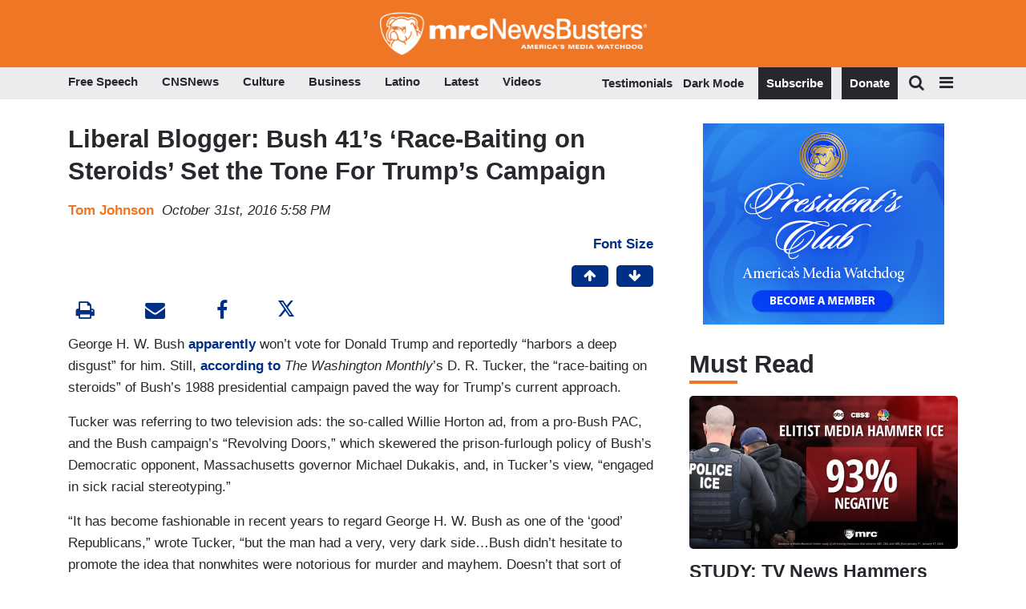

--- FILE ---
content_type: text/html; charset=utf-8
request_url: https://www.google.com/recaptcha/api2/anchor?ar=1&k=6Lc48c4ZAAAAAP-rgfXP56SaZb5dm8RanXGG03L4&co=aHR0cHM6Ly9hcHBzLmlkb25hdGUuY29tOjQ0Mw..&hl=en&v=PoyoqOPhxBO7pBk68S4YbpHZ&size=invisible&anchor-ms=20000&execute-ms=30000&cb=o1r5uo401jht
body_size: 49492
content:
<!DOCTYPE HTML><html dir="ltr" lang="en"><head><meta http-equiv="Content-Type" content="text/html; charset=UTF-8">
<meta http-equiv="X-UA-Compatible" content="IE=edge">
<title>reCAPTCHA</title>
<style type="text/css">
/* cyrillic-ext */
@font-face {
  font-family: 'Roboto';
  font-style: normal;
  font-weight: 400;
  font-stretch: 100%;
  src: url(//fonts.gstatic.com/s/roboto/v48/KFO7CnqEu92Fr1ME7kSn66aGLdTylUAMa3GUBHMdazTgWw.woff2) format('woff2');
  unicode-range: U+0460-052F, U+1C80-1C8A, U+20B4, U+2DE0-2DFF, U+A640-A69F, U+FE2E-FE2F;
}
/* cyrillic */
@font-face {
  font-family: 'Roboto';
  font-style: normal;
  font-weight: 400;
  font-stretch: 100%;
  src: url(//fonts.gstatic.com/s/roboto/v48/KFO7CnqEu92Fr1ME7kSn66aGLdTylUAMa3iUBHMdazTgWw.woff2) format('woff2');
  unicode-range: U+0301, U+0400-045F, U+0490-0491, U+04B0-04B1, U+2116;
}
/* greek-ext */
@font-face {
  font-family: 'Roboto';
  font-style: normal;
  font-weight: 400;
  font-stretch: 100%;
  src: url(//fonts.gstatic.com/s/roboto/v48/KFO7CnqEu92Fr1ME7kSn66aGLdTylUAMa3CUBHMdazTgWw.woff2) format('woff2');
  unicode-range: U+1F00-1FFF;
}
/* greek */
@font-face {
  font-family: 'Roboto';
  font-style: normal;
  font-weight: 400;
  font-stretch: 100%;
  src: url(//fonts.gstatic.com/s/roboto/v48/KFO7CnqEu92Fr1ME7kSn66aGLdTylUAMa3-UBHMdazTgWw.woff2) format('woff2');
  unicode-range: U+0370-0377, U+037A-037F, U+0384-038A, U+038C, U+038E-03A1, U+03A3-03FF;
}
/* math */
@font-face {
  font-family: 'Roboto';
  font-style: normal;
  font-weight: 400;
  font-stretch: 100%;
  src: url(//fonts.gstatic.com/s/roboto/v48/KFO7CnqEu92Fr1ME7kSn66aGLdTylUAMawCUBHMdazTgWw.woff2) format('woff2');
  unicode-range: U+0302-0303, U+0305, U+0307-0308, U+0310, U+0312, U+0315, U+031A, U+0326-0327, U+032C, U+032F-0330, U+0332-0333, U+0338, U+033A, U+0346, U+034D, U+0391-03A1, U+03A3-03A9, U+03B1-03C9, U+03D1, U+03D5-03D6, U+03F0-03F1, U+03F4-03F5, U+2016-2017, U+2034-2038, U+203C, U+2040, U+2043, U+2047, U+2050, U+2057, U+205F, U+2070-2071, U+2074-208E, U+2090-209C, U+20D0-20DC, U+20E1, U+20E5-20EF, U+2100-2112, U+2114-2115, U+2117-2121, U+2123-214F, U+2190, U+2192, U+2194-21AE, U+21B0-21E5, U+21F1-21F2, U+21F4-2211, U+2213-2214, U+2216-22FF, U+2308-230B, U+2310, U+2319, U+231C-2321, U+2336-237A, U+237C, U+2395, U+239B-23B7, U+23D0, U+23DC-23E1, U+2474-2475, U+25AF, U+25B3, U+25B7, U+25BD, U+25C1, U+25CA, U+25CC, U+25FB, U+266D-266F, U+27C0-27FF, U+2900-2AFF, U+2B0E-2B11, U+2B30-2B4C, U+2BFE, U+3030, U+FF5B, U+FF5D, U+1D400-1D7FF, U+1EE00-1EEFF;
}
/* symbols */
@font-face {
  font-family: 'Roboto';
  font-style: normal;
  font-weight: 400;
  font-stretch: 100%;
  src: url(//fonts.gstatic.com/s/roboto/v48/KFO7CnqEu92Fr1ME7kSn66aGLdTylUAMaxKUBHMdazTgWw.woff2) format('woff2');
  unicode-range: U+0001-000C, U+000E-001F, U+007F-009F, U+20DD-20E0, U+20E2-20E4, U+2150-218F, U+2190, U+2192, U+2194-2199, U+21AF, U+21E6-21F0, U+21F3, U+2218-2219, U+2299, U+22C4-22C6, U+2300-243F, U+2440-244A, U+2460-24FF, U+25A0-27BF, U+2800-28FF, U+2921-2922, U+2981, U+29BF, U+29EB, U+2B00-2BFF, U+4DC0-4DFF, U+FFF9-FFFB, U+10140-1018E, U+10190-1019C, U+101A0, U+101D0-101FD, U+102E0-102FB, U+10E60-10E7E, U+1D2C0-1D2D3, U+1D2E0-1D37F, U+1F000-1F0FF, U+1F100-1F1AD, U+1F1E6-1F1FF, U+1F30D-1F30F, U+1F315, U+1F31C, U+1F31E, U+1F320-1F32C, U+1F336, U+1F378, U+1F37D, U+1F382, U+1F393-1F39F, U+1F3A7-1F3A8, U+1F3AC-1F3AF, U+1F3C2, U+1F3C4-1F3C6, U+1F3CA-1F3CE, U+1F3D4-1F3E0, U+1F3ED, U+1F3F1-1F3F3, U+1F3F5-1F3F7, U+1F408, U+1F415, U+1F41F, U+1F426, U+1F43F, U+1F441-1F442, U+1F444, U+1F446-1F449, U+1F44C-1F44E, U+1F453, U+1F46A, U+1F47D, U+1F4A3, U+1F4B0, U+1F4B3, U+1F4B9, U+1F4BB, U+1F4BF, U+1F4C8-1F4CB, U+1F4D6, U+1F4DA, U+1F4DF, U+1F4E3-1F4E6, U+1F4EA-1F4ED, U+1F4F7, U+1F4F9-1F4FB, U+1F4FD-1F4FE, U+1F503, U+1F507-1F50B, U+1F50D, U+1F512-1F513, U+1F53E-1F54A, U+1F54F-1F5FA, U+1F610, U+1F650-1F67F, U+1F687, U+1F68D, U+1F691, U+1F694, U+1F698, U+1F6AD, U+1F6B2, U+1F6B9-1F6BA, U+1F6BC, U+1F6C6-1F6CF, U+1F6D3-1F6D7, U+1F6E0-1F6EA, U+1F6F0-1F6F3, U+1F6F7-1F6FC, U+1F700-1F7FF, U+1F800-1F80B, U+1F810-1F847, U+1F850-1F859, U+1F860-1F887, U+1F890-1F8AD, U+1F8B0-1F8BB, U+1F8C0-1F8C1, U+1F900-1F90B, U+1F93B, U+1F946, U+1F984, U+1F996, U+1F9E9, U+1FA00-1FA6F, U+1FA70-1FA7C, U+1FA80-1FA89, U+1FA8F-1FAC6, U+1FACE-1FADC, U+1FADF-1FAE9, U+1FAF0-1FAF8, U+1FB00-1FBFF;
}
/* vietnamese */
@font-face {
  font-family: 'Roboto';
  font-style: normal;
  font-weight: 400;
  font-stretch: 100%;
  src: url(//fonts.gstatic.com/s/roboto/v48/KFO7CnqEu92Fr1ME7kSn66aGLdTylUAMa3OUBHMdazTgWw.woff2) format('woff2');
  unicode-range: U+0102-0103, U+0110-0111, U+0128-0129, U+0168-0169, U+01A0-01A1, U+01AF-01B0, U+0300-0301, U+0303-0304, U+0308-0309, U+0323, U+0329, U+1EA0-1EF9, U+20AB;
}
/* latin-ext */
@font-face {
  font-family: 'Roboto';
  font-style: normal;
  font-weight: 400;
  font-stretch: 100%;
  src: url(//fonts.gstatic.com/s/roboto/v48/KFO7CnqEu92Fr1ME7kSn66aGLdTylUAMa3KUBHMdazTgWw.woff2) format('woff2');
  unicode-range: U+0100-02BA, U+02BD-02C5, U+02C7-02CC, U+02CE-02D7, U+02DD-02FF, U+0304, U+0308, U+0329, U+1D00-1DBF, U+1E00-1E9F, U+1EF2-1EFF, U+2020, U+20A0-20AB, U+20AD-20C0, U+2113, U+2C60-2C7F, U+A720-A7FF;
}
/* latin */
@font-face {
  font-family: 'Roboto';
  font-style: normal;
  font-weight: 400;
  font-stretch: 100%;
  src: url(//fonts.gstatic.com/s/roboto/v48/KFO7CnqEu92Fr1ME7kSn66aGLdTylUAMa3yUBHMdazQ.woff2) format('woff2');
  unicode-range: U+0000-00FF, U+0131, U+0152-0153, U+02BB-02BC, U+02C6, U+02DA, U+02DC, U+0304, U+0308, U+0329, U+2000-206F, U+20AC, U+2122, U+2191, U+2193, U+2212, U+2215, U+FEFF, U+FFFD;
}
/* cyrillic-ext */
@font-face {
  font-family: 'Roboto';
  font-style: normal;
  font-weight: 500;
  font-stretch: 100%;
  src: url(//fonts.gstatic.com/s/roboto/v48/KFO7CnqEu92Fr1ME7kSn66aGLdTylUAMa3GUBHMdazTgWw.woff2) format('woff2');
  unicode-range: U+0460-052F, U+1C80-1C8A, U+20B4, U+2DE0-2DFF, U+A640-A69F, U+FE2E-FE2F;
}
/* cyrillic */
@font-face {
  font-family: 'Roboto';
  font-style: normal;
  font-weight: 500;
  font-stretch: 100%;
  src: url(//fonts.gstatic.com/s/roboto/v48/KFO7CnqEu92Fr1ME7kSn66aGLdTylUAMa3iUBHMdazTgWw.woff2) format('woff2');
  unicode-range: U+0301, U+0400-045F, U+0490-0491, U+04B0-04B1, U+2116;
}
/* greek-ext */
@font-face {
  font-family: 'Roboto';
  font-style: normal;
  font-weight: 500;
  font-stretch: 100%;
  src: url(//fonts.gstatic.com/s/roboto/v48/KFO7CnqEu92Fr1ME7kSn66aGLdTylUAMa3CUBHMdazTgWw.woff2) format('woff2');
  unicode-range: U+1F00-1FFF;
}
/* greek */
@font-face {
  font-family: 'Roboto';
  font-style: normal;
  font-weight: 500;
  font-stretch: 100%;
  src: url(//fonts.gstatic.com/s/roboto/v48/KFO7CnqEu92Fr1ME7kSn66aGLdTylUAMa3-UBHMdazTgWw.woff2) format('woff2');
  unicode-range: U+0370-0377, U+037A-037F, U+0384-038A, U+038C, U+038E-03A1, U+03A3-03FF;
}
/* math */
@font-face {
  font-family: 'Roboto';
  font-style: normal;
  font-weight: 500;
  font-stretch: 100%;
  src: url(//fonts.gstatic.com/s/roboto/v48/KFO7CnqEu92Fr1ME7kSn66aGLdTylUAMawCUBHMdazTgWw.woff2) format('woff2');
  unicode-range: U+0302-0303, U+0305, U+0307-0308, U+0310, U+0312, U+0315, U+031A, U+0326-0327, U+032C, U+032F-0330, U+0332-0333, U+0338, U+033A, U+0346, U+034D, U+0391-03A1, U+03A3-03A9, U+03B1-03C9, U+03D1, U+03D5-03D6, U+03F0-03F1, U+03F4-03F5, U+2016-2017, U+2034-2038, U+203C, U+2040, U+2043, U+2047, U+2050, U+2057, U+205F, U+2070-2071, U+2074-208E, U+2090-209C, U+20D0-20DC, U+20E1, U+20E5-20EF, U+2100-2112, U+2114-2115, U+2117-2121, U+2123-214F, U+2190, U+2192, U+2194-21AE, U+21B0-21E5, U+21F1-21F2, U+21F4-2211, U+2213-2214, U+2216-22FF, U+2308-230B, U+2310, U+2319, U+231C-2321, U+2336-237A, U+237C, U+2395, U+239B-23B7, U+23D0, U+23DC-23E1, U+2474-2475, U+25AF, U+25B3, U+25B7, U+25BD, U+25C1, U+25CA, U+25CC, U+25FB, U+266D-266F, U+27C0-27FF, U+2900-2AFF, U+2B0E-2B11, U+2B30-2B4C, U+2BFE, U+3030, U+FF5B, U+FF5D, U+1D400-1D7FF, U+1EE00-1EEFF;
}
/* symbols */
@font-face {
  font-family: 'Roboto';
  font-style: normal;
  font-weight: 500;
  font-stretch: 100%;
  src: url(//fonts.gstatic.com/s/roboto/v48/KFO7CnqEu92Fr1ME7kSn66aGLdTylUAMaxKUBHMdazTgWw.woff2) format('woff2');
  unicode-range: U+0001-000C, U+000E-001F, U+007F-009F, U+20DD-20E0, U+20E2-20E4, U+2150-218F, U+2190, U+2192, U+2194-2199, U+21AF, U+21E6-21F0, U+21F3, U+2218-2219, U+2299, U+22C4-22C6, U+2300-243F, U+2440-244A, U+2460-24FF, U+25A0-27BF, U+2800-28FF, U+2921-2922, U+2981, U+29BF, U+29EB, U+2B00-2BFF, U+4DC0-4DFF, U+FFF9-FFFB, U+10140-1018E, U+10190-1019C, U+101A0, U+101D0-101FD, U+102E0-102FB, U+10E60-10E7E, U+1D2C0-1D2D3, U+1D2E0-1D37F, U+1F000-1F0FF, U+1F100-1F1AD, U+1F1E6-1F1FF, U+1F30D-1F30F, U+1F315, U+1F31C, U+1F31E, U+1F320-1F32C, U+1F336, U+1F378, U+1F37D, U+1F382, U+1F393-1F39F, U+1F3A7-1F3A8, U+1F3AC-1F3AF, U+1F3C2, U+1F3C4-1F3C6, U+1F3CA-1F3CE, U+1F3D4-1F3E0, U+1F3ED, U+1F3F1-1F3F3, U+1F3F5-1F3F7, U+1F408, U+1F415, U+1F41F, U+1F426, U+1F43F, U+1F441-1F442, U+1F444, U+1F446-1F449, U+1F44C-1F44E, U+1F453, U+1F46A, U+1F47D, U+1F4A3, U+1F4B0, U+1F4B3, U+1F4B9, U+1F4BB, U+1F4BF, U+1F4C8-1F4CB, U+1F4D6, U+1F4DA, U+1F4DF, U+1F4E3-1F4E6, U+1F4EA-1F4ED, U+1F4F7, U+1F4F9-1F4FB, U+1F4FD-1F4FE, U+1F503, U+1F507-1F50B, U+1F50D, U+1F512-1F513, U+1F53E-1F54A, U+1F54F-1F5FA, U+1F610, U+1F650-1F67F, U+1F687, U+1F68D, U+1F691, U+1F694, U+1F698, U+1F6AD, U+1F6B2, U+1F6B9-1F6BA, U+1F6BC, U+1F6C6-1F6CF, U+1F6D3-1F6D7, U+1F6E0-1F6EA, U+1F6F0-1F6F3, U+1F6F7-1F6FC, U+1F700-1F7FF, U+1F800-1F80B, U+1F810-1F847, U+1F850-1F859, U+1F860-1F887, U+1F890-1F8AD, U+1F8B0-1F8BB, U+1F8C0-1F8C1, U+1F900-1F90B, U+1F93B, U+1F946, U+1F984, U+1F996, U+1F9E9, U+1FA00-1FA6F, U+1FA70-1FA7C, U+1FA80-1FA89, U+1FA8F-1FAC6, U+1FACE-1FADC, U+1FADF-1FAE9, U+1FAF0-1FAF8, U+1FB00-1FBFF;
}
/* vietnamese */
@font-face {
  font-family: 'Roboto';
  font-style: normal;
  font-weight: 500;
  font-stretch: 100%;
  src: url(//fonts.gstatic.com/s/roboto/v48/KFO7CnqEu92Fr1ME7kSn66aGLdTylUAMa3OUBHMdazTgWw.woff2) format('woff2');
  unicode-range: U+0102-0103, U+0110-0111, U+0128-0129, U+0168-0169, U+01A0-01A1, U+01AF-01B0, U+0300-0301, U+0303-0304, U+0308-0309, U+0323, U+0329, U+1EA0-1EF9, U+20AB;
}
/* latin-ext */
@font-face {
  font-family: 'Roboto';
  font-style: normal;
  font-weight: 500;
  font-stretch: 100%;
  src: url(//fonts.gstatic.com/s/roboto/v48/KFO7CnqEu92Fr1ME7kSn66aGLdTylUAMa3KUBHMdazTgWw.woff2) format('woff2');
  unicode-range: U+0100-02BA, U+02BD-02C5, U+02C7-02CC, U+02CE-02D7, U+02DD-02FF, U+0304, U+0308, U+0329, U+1D00-1DBF, U+1E00-1E9F, U+1EF2-1EFF, U+2020, U+20A0-20AB, U+20AD-20C0, U+2113, U+2C60-2C7F, U+A720-A7FF;
}
/* latin */
@font-face {
  font-family: 'Roboto';
  font-style: normal;
  font-weight: 500;
  font-stretch: 100%;
  src: url(//fonts.gstatic.com/s/roboto/v48/KFO7CnqEu92Fr1ME7kSn66aGLdTylUAMa3yUBHMdazQ.woff2) format('woff2');
  unicode-range: U+0000-00FF, U+0131, U+0152-0153, U+02BB-02BC, U+02C6, U+02DA, U+02DC, U+0304, U+0308, U+0329, U+2000-206F, U+20AC, U+2122, U+2191, U+2193, U+2212, U+2215, U+FEFF, U+FFFD;
}
/* cyrillic-ext */
@font-face {
  font-family: 'Roboto';
  font-style: normal;
  font-weight: 900;
  font-stretch: 100%;
  src: url(//fonts.gstatic.com/s/roboto/v48/KFO7CnqEu92Fr1ME7kSn66aGLdTylUAMa3GUBHMdazTgWw.woff2) format('woff2');
  unicode-range: U+0460-052F, U+1C80-1C8A, U+20B4, U+2DE0-2DFF, U+A640-A69F, U+FE2E-FE2F;
}
/* cyrillic */
@font-face {
  font-family: 'Roboto';
  font-style: normal;
  font-weight: 900;
  font-stretch: 100%;
  src: url(//fonts.gstatic.com/s/roboto/v48/KFO7CnqEu92Fr1ME7kSn66aGLdTylUAMa3iUBHMdazTgWw.woff2) format('woff2');
  unicode-range: U+0301, U+0400-045F, U+0490-0491, U+04B0-04B1, U+2116;
}
/* greek-ext */
@font-face {
  font-family: 'Roboto';
  font-style: normal;
  font-weight: 900;
  font-stretch: 100%;
  src: url(//fonts.gstatic.com/s/roboto/v48/KFO7CnqEu92Fr1ME7kSn66aGLdTylUAMa3CUBHMdazTgWw.woff2) format('woff2');
  unicode-range: U+1F00-1FFF;
}
/* greek */
@font-face {
  font-family: 'Roboto';
  font-style: normal;
  font-weight: 900;
  font-stretch: 100%;
  src: url(//fonts.gstatic.com/s/roboto/v48/KFO7CnqEu92Fr1ME7kSn66aGLdTylUAMa3-UBHMdazTgWw.woff2) format('woff2');
  unicode-range: U+0370-0377, U+037A-037F, U+0384-038A, U+038C, U+038E-03A1, U+03A3-03FF;
}
/* math */
@font-face {
  font-family: 'Roboto';
  font-style: normal;
  font-weight: 900;
  font-stretch: 100%;
  src: url(//fonts.gstatic.com/s/roboto/v48/KFO7CnqEu92Fr1ME7kSn66aGLdTylUAMawCUBHMdazTgWw.woff2) format('woff2');
  unicode-range: U+0302-0303, U+0305, U+0307-0308, U+0310, U+0312, U+0315, U+031A, U+0326-0327, U+032C, U+032F-0330, U+0332-0333, U+0338, U+033A, U+0346, U+034D, U+0391-03A1, U+03A3-03A9, U+03B1-03C9, U+03D1, U+03D5-03D6, U+03F0-03F1, U+03F4-03F5, U+2016-2017, U+2034-2038, U+203C, U+2040, U+2043, U+2047, U+2050, U+2057, U+205F, U+2070-2071, U+2074-208E, U+2090-209C, U+20D0-20DC, U+20E1, U+20E5-20EF, U+2100-2112, U+2114-2115, U+2117-2121, U+2123-214F, U+2190, U+2192, U+2194-21AE, U+21B0-21E5, U+21F1-21F2, U+21F4-2211, U+2213-2214, U+2216-22FF, U+2308-230B, U+2310, U+2319, U+231C-2321, U+2336-237A, U+237C, U+2395, U+239B-23B7, U+23D0, U+23DC-23E1, U+2474-2475, U+25AF, U+25B3, U+25B7, U+25BD, U+25C1, U+25CA, U+25CC, U+25FB, U+266D-266F, U+27C0-27FF, U+2900-2AFF, U+2B0E-2B11, U+2B30-2B4C, U+2BFE, U+3030, U+FF5B, U+FF5D, U+1D400-1D7FF, U+1EE00-1EEFF;
}
/* symbols */
@font-face {
  font-family: 'Roboto';
  font-style: normal;
  font-weight: 900;
  font-stretch: 100%;
  src: url(//fonts.gstatic.com/s/roboto/v48/KFO7CnqEu92Fr1ME7kSn66aGLdTylUAMaxKUBHMdazTgWw.woff2) format('woff2');
  unicode-range: U+0001-000C, U+000E-001F, U+007F-009F, U+20DD-20E0, U+20E2-20E4, U+2150-218F, U+2190, U+2192, U+2194-2199, U+21AF, U+21E6-21F0, U+21F3, U+2218-2219, U+2299, U+22C4-22C6, U+2300-243F, U+2440-244A, U+2460-24FF, U+25A0-27BF, U+2800-28FF, U+2921-2922, U+2981, U+29BF, U+29EB, U+2B00-2BFF, U+4DC0-4DFF, U+FFF9-FFFB, U+10140-1018E, U+10190-1019C, U+101A0, U+101D0-101FD, U+102E0-102FB, U+10E60-10E7E, U+1D2C0-1D2D3, U+1D2E0-1D37F, U+1F000-1F0FF, U+1F100-1F1AD, U+1F1E6-1F1FF, U+1F30D-1F30F, U+1F315, U+1F31C, U+1F31E, U+1F320-1F32C, U+1F336, U+1F378, U+1F37D, U+1F382, U+1F393-1F39F, U+1F3A7-1F3A8, U+1F3AC-1F3AF, U+1F3C2, U+1F3C4-1F3C6, U+1F3CA-1F3CE, U+1F3D4-1F3E0, U+1F3ED, U+1F3F1-1F3F3, U+1F3F5-1F3F7, U+1F408, U+1F415, U+1F41F, U+1F426, U+1F43F, U+1F441-1F442, U+1F444, U+1F446-1F449, U+1F44C-1F44E, U+1F453, U+1F46A, U+1F47D, U+1F4A3, U+1F4B0, U+1F4B3, U+1F4B9, U+1F4BB, U+1F4BF, U+1F4C8-1F4CB, U+1F4D6, U+1F4DA, U+1F4DF, U+1F4E3-1F4E6, U+1F4EA-1F4ED, U+1F4F7, U+1F4F9-1F4FB, U+1F4FD-1F4FE, U+1F503, U+1F507-1F50B, U+1F50D, U+1F512-1F513, U+1F53E-1F54A, U+1F54F-1F5FA, U+1F610, U+1F650-1F67F, U+1F687, U+1F68D, U+1F691, U+1F694, U+1F698, U+1F6AD, U+1F6B2, U+1F6B9-1F6BA, U+1F6BC, U+1F6C6-1F6CF, U+1F6D3-1F6D7, U+1F6E0-1F6EA, U+1F6F0-1F6F3, U+1F6F7-1F6FC, U+1F700-1F7FF, U+1F800-1F80B, U+1F810-1F847, U+1F850-1F859, U+1F860-1F887, U+1F890-1F8AD, U+1F8B0-1F8BB, U+1F8C0-1F8C1, U+1F900-1F90B, U+1F93B, U+1F946, U+1F984, U+1F996, U+1F9E9, U+1FA00-1FA6F, U+1FA70-1FA7C, U+1FA80-1FA89, U+1FA8F-1FAC6, U+1FACE-1FADC, U+1FADF-1FAE9, U+1FAF0-1FAF8, U+1FB00-1FBFF;
}
/* vietnamese */
@font-face {
  font-family: 'Roboto';
  font-style: normal;
  font-weight: 900;
  font-stretch: 100%;
  src: url(//fonts.gstatic.com/s/roboto/v48/KFO7CnqEu92Fr1ME7kSn66aGLdTylUAMa3OUBHMdazTgWw.woff2) format('woff2');
  unicode-range: U+0102-0103, U+0110-0111, U+0128-0129, U+0168-0169, U+01A0-01A1, U+01AF-01B0, U+0300-0301, U+0303-0304, U+0308-0309, U+0323, U+0329, U+1EA0-1EF9, U+20AB;
}
/* latin-ext */
@font-face {
  font-family: 'Roboto';
  font-style: normal;
  font-weight: 900;
  font-stretch: 100%;
  src: url(//fonts.gstatic.com/s/roboto/v48/KFO7CnqEu92Fr1ME7kSn66aGLdTylUAMa3KUBHMdazTgWw.woff2) format('woff2');
  unicode-range: U+0100-02BA, U+02BD-02C5, U+02C7-02CC, U+02CE-02D7, U+02DD-02FF, U+0304, U+0308, U+0329, U+1D00-1DBF, U+1E00-1E9F, U+1EF2-1EFF, U+2020, U+20A0-20AB, U+20AD-20C0, U+2113, U+2C60-2C7F, U+A720-A7FF;
}
/* latin */
@font-face {
  font-family: 'Roboto';
  font-style: normal;
  font-weight: 900;
  font-stretch: 100%;
  src: url(//fonts.gstatic.com/s/roboto/v48/KFO7CnqEu92Fr1ME7kSn66aGLdTylUAMa3yUBHMdazQ.woff2) format('woff2');
  unicode-range: U+0000-00FF, U+0131, U+0152-0153, U+02BB-02BC, U+02C6, U+02DA, U+02DC, U+0304, U+0308, U+0329, U+2000-206F, U+20AC, U+2122, U+2191, U+2193, U+2212, U+2215, U+FEFF, U+FFFD;
}

</style>
<link rel="stylesheet" type="text/css" href="https://www.gstatic.com/recaptcha/releases/PoyoqOPhxBO7pBk68S4YbpHZ/styles__ltr.css">
<script nonce="vt45bNcROgxFRcfh5whe0A" type="text/javascript">window['__recaptcha_api'] = 'https://www.google.com/recaptcha/api2/';</script>
<script type="text/javascript" src="https://www.gstatic.com/recaptcha/releases/PoyoqOPhxBO7pBk68S4YbpHZ/recaptcha__en.js" nonce="vt45bNcROgxFRcfh5whe0A">
      
    </script></head>
<body><div id="rc-anchor-alert" class="rc-anchor-alert"></div>
<input type="hidden" id="recaptcha-token" value="[base64]">
<script type="text/javascript" nonce="vt45bNcROgxFRcfh5whe0A">
      recaptcha.anchor.Main.init("[\x22ainput\x22,[\x22bgdata\x22,\x22\x22,\[base64]/[base64]/[base64]/[base64]/[base64]/UltsKytdPUU6KEU8MjA0OD9SW2wrK109RT4+NnwxOTI6KChFJjY0NTEyKT09NTUyOTYmJk0rMTxjLmxlbmd0aCYmKGMuY2hhckNvZGVBdChNKzEpJjY0NTEyKT09NTYzMjA/[base64]/[base64]/[base64]/[base64]/[base64]/[base64]/[base64]\x22,\[base64]\\u003d\\u003d\x22,\[base64]/DqMK+woXCkcOlOhLCvMKDw5fDjmYFwoTCm2HDn8Ofe8KHwrLCrsKAZz/Di0PCucKyPcK2wrzCqENSw6LCs8O3w5lrD8KGH1/[base64]/Dp0QqV8KGTC3CqsO1P1BiPmDDucOKwqvCqiAUXsOGw6rCtzFuMUnDqzPDm28rwqp5MsKRw5vChcKLCRgyw5LCowTCtAN0wrYxw4LCulgQfhc/wrzCgMK4DcK4EjfChn7DjsKowrzDnH5LasKEdXzDsxTCqcO9wq5aWD/Ci8KzcxQgKxTDl8O/woJ3w4LDq8OZw7TCvcOWwqPCuiPCuFctD1lxw67Cq8OPGy3Dj8OUwpt9wpfDtcO/wpDCgsOfw5zCo8OnwpDCn8KRGMOiV8KrwpzCvENkw77CvCsudsOZIh02LsOQw59cwrBaw5fDssOFI1p2wpUWdsOZwr1cw6TCoUzCuWLCpUcEwpnCiGp3w5leEEnCrV3DtsOtIcOLZRoxd8KpX8OvPX7Dkg/CqcKyQgrDvcOOwpzCvS0CTsO+ZcOIw74zd8Oew7HCtB0Vw6rChsOODT3DrRzChMK3w5XDngrDiFUsacKUKC7DhlTCqsOaw7sUfcKISzEmScKaw4fChyLDiMKcGMOUw5XDs8Kfwosbdi/CoHjDhT4Rw5pxwq7DgMKFw6PCpcK+w6/DjBh+YMK0Z0QablrDqUYMwoXDtWnCrlLCi8OBwoByw4k3CMKGdMO8aMK8w7lBeA7DnsKhw4tLSMOPWQDCusKIwqTDoMOmWgDCpjQ5fsK7w6nCvmfCv3zCozvCssKNDcOgw4t2LsOeaAAgCsOXw7vDlcKWwoZmc2/[base64]/DmH/Dv8Kww5TCmsO+w6V8NcKtIcKmOzNcHVAhHsKYw6VwwrpMw5oyw54aw4dcw5gXw57Dq8OaLwFtwphBeADDgMKzMcK0w5vCicKmF8OvHQ3Dkz/[base64]/wr3DolkXfkk9N8Ktw6FlTnHCn8KSeMKrBcKNw756w7fDlA/CokHDmxvDksOWKMKCOSk4ADAZXsK9LcKjOsO1MzcHw5/CpSzDr8OSUcOWwrLDpMK1w6lAFcKMwpDCniHCq8KVwrvCogtowo5Nw7jCuMKcw5HCmn/CiyYnwrbCqMKDw50aw4bCrzAewo7CtHNdGMOoM8Orw49Dw7dqwozCi8OVB1tTw7xXw4PCnmDDh3DDrE/[base64]/CkWs3w7cmw5FVw7cowoHCiMOqCMOfwrtDSX5Fw43DqkHCjcKaZk9swqnClwU/[base64]/IcKQW0XCtcKewprCrxHDvwzCmMKDbkd8wr7CtQnCrljCpx53M8KKQ8OEFkHDpsKAw7bDpMK+Ii3Cn2wRCsOLFMOpwrN8w7PChcOfMsKhwrbCkCPCoxrCh2wOS8KEfgUTw7/CtCljScO8wpjCi0HDsCIKwpB0wqJgOE/[base64]/DtMKIHT/[base64]/CnMOAwrXCh8K4wpDDvcOoS8Klw70YwqsdwoQDw7XCqBpJw4TCs1TCrUbDhDZ/[base64]/ChMK2QQxqY8OmAFrCl8Odw4DDgA3Cq8Klc2l9w6xpw4hJeHXClAHDi8KRw546w6nClUzDhQdiw6LDmgdCS2E/woQ2wrHDr8Otw4kjw5pAasO3dGA6EgxcYybCnsKHw4E7woARw5/DgcOHFsKCTMKeHXzCtkjDtMOpRyAkDmZVwqdfF0vCicKpXcKHw7DDvlDCnsOYwrzDk8Kzw4/DlwbCrcO3dRbDusOewqLCscKQwqnDlMO1P1TComDDqsObwpfCksOZXcOOw5XDtEUnIR0CaMOef1dfKsOJHsOrIF1zwrrCj8OeYsKDfV49w5jDsEYJwo8+J8K2wrzCiVgDw4B1IsKBw7nCj8OCw6vCkMK/AcKBTzYOFjXDmsOOw7tQwrNBUxkLw5/DqjrDtsK2w5/DqsOEwrfCmsKMwr0JV8KneiPCtWzDtMOdwoNsNcKHLVDChA/DmMOdw6TDkcKFURvCo8KVCQ3Cm2ovcMKfwqvCp8Ktw5IKNWdSdWvCgsOcw6MlB8KtRFXDisKmRnrCg8OPw7locMKPPMKGXcKIecOOwo9BwovCvCELwr0ewq/DnhJmwq3CsH5BwrvDrHpwMcOfwqomw7TDkFbDgxsSwrnCrMOvw5vCs8K5w5BYMFh+X2PCrDdUVMOnZH3DnMK/Oyh2fcOgwqQRUSg/d8Orw6XDsAPDnMOgSMOHKMOmP8K9woN3Zz5pcCU3fy1nwrjDpkcGJBh6w6dAw5ZKw4DDsDF/QCFSD17Cg8Kdw6x2STQ8MsOWw7rDhgHDscOyJG7DpQFXEDcOwpTCoBMVwpg4fxfCocO3woHCnBfCgQXCkh4Dw7DDkMKCw5o4wqxdRkvDp8KPw7HDlcOwa8OtLMOxwo5Hw7oMUz3CkcK3wpfCm3McUXzDrcO/ecKowqcIwrnCmxNBHsONFMKPTnXCmEIcGk3DjnPDh8KgwqtCYMOuQcKFwp4/RcKZIMOmw6rCtHfCl8OAwrsASsOQYSwbD8Oyw6HCmcOlw5/[base64]/DnhhyGMKIBG7CiXPClh04woXCtcO4EDlGw53DqxLCvcOQYcKKw5AIwpMxw70vdMO1McKMw5XDgsKSOwhZw5zDhsONw5opasKgw4vCoRrDlsOiw6FPw7/DhMK4w7DCosKmw5PCg8Ktw7Ndw7rDicONVkAHScKGwpnDi8ORw5YUIDA9wr9IY0DCvjXDncOWw47DssKbbMKhQCvDoW8xwr54w7NQwqnCphbDhcKuaRPDnWLDo8OjwqjCvy7CkUPCsMO4w7xcJizDqTEcwplawq1Hw5tCM8O+Dh9nw47CgsKAwr/CuCPCgg7CpWbCiGvDpRp5UcO1AltHD8KpwojDtAARw4bCjw7DjcKpJsKoIUbDjMKtw6PCvgDDkhk/w6LChg0WfmFmwoltP8OSM8KSw67CvkDCjWnCksKdWsKaPwcUbEYQw6/Dj8Kww4DCj0FIZjDDtRt7PMKDdEJGQQPClB/[base64]/DoMKMJnQ4JDHDq8KxM8OKwrPDgsO5cMK7w4AJM8K9wq40wobCtsKQcFhYwr8Lw65nw7s2w7TDvMK4f8Knwop2eyTDoE4gw4AOURIFwqg0wqHDpMO4wovDhMKfw7lUwrNcCwDDg8KNwofDllvCmsO/[base64]/DkR3CkVnCv0HCvFR7w7fDhsKAGcK+woJJQx0jwpfCpsKqLxfCvz5Ow4kyw7VxFMKxVVVqb8KbN33Dqjp7wrwrwrzDp8KzWcKfJMK+wodWw7DCssKdUMK3FsKECcK+cGYnwoHCrcKoOBrCs2/DvcKdRXwBcnA0MBnDksK5FcKYwoVYJsOkw4ZeRiHCtCfCtC3DnEDCl8O8DjrDvMODPcK4w6AnG8KDIBTChcOQNiI/UcKMOmpAw6JxHMK4RDHDmMOawojChRNHc8K9cj01woIFw5HCk8KFEcKqRsKIwrp0woLCk8KDw6XDiCIDEcOww7lPwr/DpQIywofDrmHCrMK/wopnwrTDgxbCrAhLw7IpRsOpw6HDkkvCjcK0w6nDh8O/[base64]/w7N+wpYfw59SwrjDkhUSbwrCjFASWcKSBsKmwonDoSTCuAXCiTsNX8KpwqBXDzzCjMKHw4LChzXDiMOmw4jDi0xFAD3ChELDpMKywrdww5PCvC9swpXDom0Jw5bDi0AgY8OHYMOhBcOFwrAKw6bCo8OzFCTClBzDsTTCj1rCqULDn3/[base64]/w4JlwojCs8KuenHCo8OBB8K2f8KJeMKqXMKZGcKcwojCn1pxwq1QQcKtOMKhw6lzw4NyR8KmX8KrdcOocMOaw689O2jCtljDucOswqbDqMOyVcKkw7nDrcKHw5VREsKQIcOPw6wQwrpew6p2woB/wqvDgsOxw4fCl2snXMO1B8Kew41owoTCjMOjw4k5cn59wrnCuG5LLzzCsmQCScKmw6YawpDCmBxMwqDDuHXDnMOSwprDg8Oaw53CpsOrwpVKRcK8KzDDtcOKPcKJJsOfw6MkwpPDrmh+w7LDv2Zxw5nDk0V8eD3Dr0rCr8KUwpvDqsO2w75xEylww7zCksK/[base64]/DpCZ0GnjDvhTDjMKBwpjCisKnw5kqf8K5QMOhw5bCjj3ClRHDmQrDvgDCuSTCvcOFwqBTwoR8w4JITB/ChMO5wpvDncKEw6vCuX/DgsKFw7JMJnU3wpkgw6cHYivCt8O1w64Bw4J+LTbDq8O/[base64]/DvMKZw4dmYMOlwoVJwo/[base64]/w5snw4XCgcOtUsKyUWbDhBTCvcK+McO0D8K3w4cKwq7CiG4IfMK/w5RTwr9UwoB5w6Zywq5Mwo7DncKlBCvDrwhuUhPCjlbDgCoRXAIiwrUpw47DsMOKwqgwdsOtKQ1cGcOUUsKebsKkwohAwrlWYcOzMEVjwrnCrMOYw5vDlmdMV03CkARlBsKKa3XCv2fDrmLCiMKQecOaw7/[base64]/[base64]/[base64]/DjMKlaQBeUcKwwrUxw6HDi3TDtnLDgcKAwpBOIBkDO2s4wpVUw74Ww6ZVw5ZNL20uLHbCmyc3wpt/[base64]/[base64]/GsOTwoLCvRpFLS3CtcOGDwcafBzCm3tQwqZTw680Zmhjw6E/f8OuWMKJAgAZI2BTw7LDnMKqdFXDvAAqSCnCr1NlRsOmKcK+w4h2fQRsw6gpw5HChCDChsKIwqxkQkzDrsKgXFfCrR44w7FWDzxCVT95w7DCnMOQwqPChcKQw4bCl1rCgXkQG8O6wptKSsKVA1LCvmt4wqLCtsKJwqXDrcONw7HDlw3Cmx7Cq8O/wponwqTDgsO0VH9VYMKfwp/Dp3LDmSHCrR/[base64]/GhPDs0XCqMOXAMOsVMOpw6rDl8KMBxwZRlPCkUgGP8O9M8K+Un9jfF0Xwrhcw7zCisKgQQ4/HcK5wq7Dn8OiCsO8wp3DjsKjJUPDrm1jw49OL3Row6BewrjDuMK/LcOnXGMPUMKYwpw8R0BxeX3DjcOKw6FNw4nCiijChRRcWXdjwppkw7TDscK6wqkZwpbClzrCq8O4JMOPwq7Di8O/YAnCpBPDiMOXw68zVgdEw4oOwqosw7rCnXrCrHIhGMKDRyh4w7PDnjrCncOpMsKaDMOuOMOmw5TCjMKgwqRmFxdiw4zDtcKzw7bDn8K9w5oLYsKSCsOAw7Bkw53Dvn/CpcK/w6zCgUXDtlx4KFbDrMKSw40UwpLDjUDDk8KNd8KWHcKnw6bDrsK/w6N7woPDoAXCt8KuwqHClWDCmcOWBcOiF8OkczjCpMKcQMKyJ3FGw7wdw6PDtA3CjsO9w6oew6E7Xyspw5HDvMO2wrzDmMO7wqXCjcKcw6glw5tAM8KuZsOzw5/CisKiw7XDqMKCwqo3w57DgHRjPGN2RcOOwqZqw6zCmC7CpTTDi8Ofw43DsQTChsKawoBww6PCg1/Dsj1Iw6VPJMO4QsKbY1fDssKBwrcIe8KIUhUDbsKwwrxXw7/ChnLDlsOkw4IEK2Ejw5g+emJRw5FKf8O8KXLDgMK2NlXCnsKaN8KiPRvDpAbCq8O9w77CocK/JRtfw590wq5tI3tcFsOODMOVwqbCmMO7AGzDksOIwqkEwoE2wpRmwp3CscKZf8OXw5jDsl7Dj3PCtMKJJcKlJBsUw6jCpcKCwrbCllFKw53Cp8K5w4YcOcOKO8OaDMOefQ9bDcOrwprClEkAP8OdWVsER2DCr0/DqcOtOF9pw73DjlFWwplaEwPDszxqwr3DvjrCugtjRnkUw6vChEF4HsKpwpciwq/[base64]/S8ObE3DCnmrCnsODwoUVwp1+w7Zww6fClATDrC/CpR/CshjDrsO4ecOzwo/CicOGwqLDlMOfw5/Dj2IlLsOsR2jCrRkJw7DDr3pxw7k/DXzClUjClGTCmsKecMOGEMOXVsOSQDJmLV4dwo97LMK9w6TCgX01w54Zw4zDn8KaY8Kaw5wJw7rDnA/CuwocFl/DgEvCrBZiw5xMw5N7aU3Cu8O6w7DCrsKaw5oPw7TDsMOmw6dHw6snTcO7GcORFsKiSsOcw4jCjsOzw7jDrMK7GVkTDilDwr/DrcKaGFXCihBiCMO6IsOcw7zCqsKrQsOVX8KxwqnDjMOAwpzDkcO3eHh3w6EVwpMjGcKLNcK5fcKVw55GacOuCWPChg7DlsKqwpcZD1nCpT3DmMKubsOfTMOhEMO5wrlsAMKyMwE7WjHDoWTDgMKbw7Z/[base64]/w6LChn1/[base64]/Cgm4EQRfCmcOGVsOYwoppw43CgcOTVcOTwpDDs8KMUirDv8KWRsOIw7fDrDZuwp4rwpTDgMKpZ1olwq7DjwImw7DDqU/[base64]/wqlHw5/CksOuTTMcw4LCuUwAEsOiw4DCrsKCwq0lFG3CrMKSfcOAKxXCkSLDuEfCl8K4TmnChFDDsVXDgMKKw5fCiW1PUVYULwQ9VsKBUMKIwoPCpl7Dmmgnw5bCjERHJQfDhATDjcKDwpnCmWs9RcOhwqpQw7Rtwr/[base64]/[base64]/w6XCvsObdsOEw7vCqsKZMsK1wqhCw5BSQBYpf8O/GMKZwptUwp0UwrR8Q0FTOW7DrgXDoMKnwqgWw7VJwqrDv3p5DFXCiRgFe8OOC3tIR8KOGcKUwqLCh8OJw7XDh00GY8O/[base64]/ClMOYw4dQw7/[base64]/wqcbw5jDljrDq8ODB8O+RUzDssOJah/Di8KcMSMyw43CnH3Dj8OfwpDDo8KXwpM/w5LDlcKMfw3DlwvDiTkmw5wywrzCnWpGw43Dm2TCpw9Cw5/[base64]/AsONaMKAw7EcfsKWw5cdw5U4XFwiw6p+w4goPMKFNyfCkW7Clz9Dwr/DucOAwpbDn8KFw4/Do1rChUbDvsOeZsKxw6rCiMKEQ8K/w7DCtxd7wq41EMKOw4pRwqpMwo7CjMKfacKxw7hMwrEBAgHDqMOyw4HDnzYbwprDkcKRTcKKwqphw5rDkSnCqcK6w4XCj8KbMATDtyXDk8Klw7s7wqvCoMKuwqBRwoIXLnjComnCs0bCo8O4HsK2wrgHAAnDtcOpw7QKKBXCkcOXw73Djh/DgMOww6LDvsKAbj9TC8KMEQLDrMOPw6cQMcKTw7JGwrAAw5bCv8OEHU/ClMKaagYlQsOOw6J4PUpVIgDCq0PDgCkTwrZJw6VQA1tBAcKswolhNyrCgRPCt2ETw5AOThzCi8OhCFXDoMO/[base64]/dSRpXy7DtMOvwovDgzpUH8KSwq/DjcOIwrfCm8KEHiDDm2rDqMORPMOfw71uV3I9STnDqUE7wp/DknRyXMOQwpfCisOuXA0nwoAewobDgwTDrlMXwrI0HcOedS0iw73DumfDji1CUjvChRpcDsKfNsOJw4HDgGczw7p/[base64]/DgVLCqA8MegHCmz7ChcK8wqHDocO/Zn0mwqjDscK1K2fCosO/[base64]/ClMKNTgdmDcOawps1w6V3MQtAwpMywrJRRS/Dog4nEMK4OcOQUcKtwq8Yw7QMwrnDpEhVVC3Dk1sWw4hRAT1eNMKnwrHDp3MWZQvCj2rClsOnF8K0w5XDmcO8dB4lSSBaLU/DinfDrFjDhAI6wot4w482wp93TS4fCsKdW0NQw4RAOi7CrsK1ISzCrsOWZsK3d8OUwoLDqMOhwpcUw6YQwpQkbMKxL8KFw4fCs8OwwqAHWsO+w5B/w6bCtcOAIcK1wr0TwrZNTFFvXAgGwoLCq8K/[base64]/DmnzDtcKCw5jDuMKQcXp1AMOtw7tlQG5lwoTDqjBPbsKUw4nCrcKiARXDqDJhYh7CnBjDn8KgwqjCqybCpMOFw6/[base64]/DvwrCl8OPwrUEw7Y4w5DCmcOMw7xjM1jDjMO0w7fDlVfDgMKFRcKtw47DhlrClE7Du8O8w7XDkGV8F8OiewDCvyXCrcKqw5rChTwAW3LCmkfDtMOvJ8K0w4LDgHnDvlbCi1tYw5DCssOvZyjDnGA8ezjCm8OXRsOzVVLDuyDCjsObZcKFMMOhw7/[base64]/Ct8OrX8K9ZMOIwo7DrMKwKsOkKsONBMOiwp7Cu8KVw4JRwrzDuTgfw7NjwrBGw5Ilwo/CnCfDpALDr8ONwpnCkEc/wqzDvsOiFW1gwofDl1TCizXDv3TDvCpgwr0Tw6kpw7EvKRlmBEwiLsO2JMKDwoYVw5vCm1JsLgYiw5nDqMOPNcOdUxE7wr/Ct8K3w6vDmsK3wqsPw6DCl8OLBsK4w7rCjsONaRJgwpzDkDDCvTzCoETCtBLCqyvCiHMefVUawpFfwqHDr0x/wqDCpsO4woHDlsO7wqIGwp0kB8K5wpNTNQIkw7lkIsObwqZkw6YvBHlXw7EJZivCjMOVOWJywpjDpDDDlsKZwpTCgMKbw6DDhsKsOcK8RMKLwp00MQVrEj3CqcK7ZcO5ZsKJB8KAwr/CgRrCrmHDrApBKH4oHsKRcDbDsArDnnnDscOjB8Old8OtwrQadUDDnsO7wpvDr8KQGsOow6R6w63CgEDCsVIBPnpBw6vCscOTw6DDmcKDwqQUwoReF8OLRV/CgMOrwrkWwrDCrzXCtFxmwpDCgV4eUMKGw57Clxllw4QZEsKXw7FufzZfTkRzRMKSPmR0ZsKqwoUsESg+w6NSwoTDhsKIVMKsw4DDiRHDu8KhMsKgw7I3YsKcwp1cwqknJsO0WMOCEjzCrkLCiULCm8K+O8OiwoQBJ8KWw4ceXMO4NsOTWwfDl8OBD2HCty/DtsK8cibCgDlCwoAswrfCqcOjEAPDu8KPw6V/w6fCn33CoRXCgMK/ehY8VMKaQcKwwqrCucKyX8OqfDloBxYBwqzCrk/CtcOkwqjCrcO0V8K4EFPCvjFCwpHCiMOpwqjDhsK2OzTCn1g2w47CssKZw6YqQxLCg3wQw5QlwqDDlDU4OMOAZ07Ds8OIwoUgbSF4NsK2wrIMwozCksOzwqpkwq/[base64]/CrMK8w5XCvsOhw7MVMwZOH8OLMcKzwoRDa1NEwq98w47DpcOFw4k2wr/DqRZCwrPCjUsJw6/DhMOPC1rDqsOvwoJhw5TDkxXCkFjDucKVwpJJwr7CqmLDssOzw5orcMOLc1jDh8KSw5NqJsKHAMKKwqtow4l/IMOuwoljw58vADLCkT4fwo1rZjfCqQJsfCzDmhfCuGouwpNBw6fDsUlOdsKoR8KHNTLCkMOOw7vCrWZ+w5fDlcOERsOTOMKdXnUKwq/Dn8KKH8Kiw6ULwpE9wqPDmy7CumkNbUIUecKww6U0E8Opw7TDjsKmw58nYwViwpHDnlTCosKWQGNkJ1HCmC7DkB03Wg8rw5vDlzYDXMKRG8KpfwvDkMOawrDDvk7DvcOHD0rDt8KfwqN8w5MpbyNxcynDtsKqCsOddUd/O8OVw55kwp/DlS3Dh38dwp7Cq8ORGsKUMHjDjzYow4hfwpHDmcKPS2fCuVBRMcOywqzDnMOaRcOPw4nCp27DjBxRe8K8b3BNRMONVsKiw4pYw6IhwrPDgcKvwrjCgisXw5LChXpZZsOew7gmPcKqEFANf8KVwoPDr8OEwo7CsSfCjcOtwqLCogHCuA7DjBLCjMK8ZkjCuG/CmSXCrUBxwqpewrdEwobCiRUpwq7CkHtxw4nCpknCgVfDhwPDhMK0wp8Gw5zDvMOUHEnCpS/DvQJEECTDpcOewrDCm8O0MsKrw4wUwoHDrD8wwpvCmn5OY8KLw4HCo8KkH8KqwrExwofDoMK7RcKZwrjCgz/ChsKOOHhaLj1yw53DthjCjMK3w6FPw4PCisK4wpDCucK2wpYwAyYYwrwVwqY3JAoWBcKGN1bCuzkTVcKZwoQ2w6gRwqPCghzCrcOnLgLDr8KrwqM7w60qX8KrwrzCnXouA8Kww7IYMXHCuVVFw6/Dp2DDl8KnPcOUOsKmEsKdw5hnw4fDpsO3IsOdw5LCtMOjCCY/w5wOw77Dt8ObUMKqwq1dw4DChsKrwqccBlTCvMOQJMO0T8OLN2t3w7QoRnM8w6nDgMKhw7g6X8KuXsKJIcOvw6/CpG/CsWMgw4fDrMOEw7nDiQnCuDYNw6sgakzCiQstX8Ocw5dSw73DvMKRehExB8ORKMOVwprDgsOiw7nChMOeEg3DhsOkRcKPw6vDkBPCkMKvHkFLwr4Vwq7DjcOmw6MyI8KrNF/DoMKfwpPDt3bDg8OWKMOAwq9fCyYLEw1yFWF8wp7Ci8OvRlhRw5fDsxw4w4VweMKnw6HCqsKgw5vDr3YAQXlSTmAMDlBpwr3Dh2QhWsKQw5cywqnDgQ9RbMKQK8OLX8KXwoHCksOdf08AUCHDu2IsO8O9VW3DmA0ZwrTDocOESsK6w6XDrGvCtMK/wqpNwqhDFcKPw7nDtsOPw4V6w6vDkMKFwovDnA/CnBjCu3zCgsKUwonDqhnCh8O/wqDDkMKTBHUWw6xdw7xqR8OlRBbDoMKhfC7DiMOpEG3CmUTDtcKyBMOvZVQRw4rChUQywqolwrwcwpPChy/DlMOsE8Kgw5wJezwXdsOITsKzLEjCun9Fw4McYz9Lw53CssKsTHXCjFHCmcK4L07Cp8OzTTNWRcKEw5vCrAJTw4TDrsKaw5rCqn9xTsOMPj9AaR8Bw60cW1lbesK/w49VNihuVFLDusKiw7fDm8Kbw4t0YTgewpPCiH/ClkbDnMOVwqNkD8O/Elxlw69mbsKlwqYoE8Oww7A9w67DqBbCpcKFI8OYSsOEPsKuW8OAdMOCwpVtPTbDlSnCsxpQw4VJwowAfl8ANcOdDMOAF8OIbsOPa8OLwrDCvm/CvsOkwpEtVsOqHsKJwoE5ccKbGcOtw7fDkEANwp8TEhzDu8KfOsOyTcOOw7N7w7/[base64]/[base64]/DhsKEwqoIZsOywqAYw6Jww690w4LDuMOQecOcwr8Jw44kR8ONAMKpw6TDrsKFJUR0wovCqVs6WE1SUMKoQmIpwpXDhwXChEFKE8KKZsKuMWfCuVvDvcOhw6HCusOiw74EKnnCvjlkwop/[base64]/Dn8KrAGQSeMKBEC9rSMOOHwXDvMKdw48Qw4/CosK3wr8uwpAIwonCoFXDiGTDrMKqHcK0Tz/CjsKOEwHCmcOsMcOTwqxiwqAgdX0Dw4UiOADCvMKyw4nDuk55wq4cRsKUIMOcEcK8wpQzKlZzwrnDr8KCH8Ouw6fCs8OxWWFoZMKmw7PDpcK/w6HCusKFTF7Co8KJwqzDsEnDpnTDhlQ+eRvDqMO2woovJMKzw5NYE8OxGcOXw6EXFHXCmAXCjmLCl2TDlsOTIAjDhyYWw7HDqWjCi8OXB3hFw73ClMOew4gpw4dnDExVfEdyL8KZw5huw69Sw5rDtjJ2w4giw7ZrwqQVwonCssKTJsOtOVJ/[base64]/CgsOJVcKaw7nDucKTwrPCmxjDhjYlYsOHTFfDk2bDuTxaAMKzNWwbw7VbSTNVe8KCwq7CpMK6ZsK8wovDskcWwog9wqLChDnDr8OcwqJOwrfDojTDrx/Dk0tcecOmZWbDiwzDnR/[base64]/CicK4M8KhwpsAbFRFGCYOS8Kpw6t/YMOaC8KrbhBmw7LDsMKrwqg2GkfClj/[base64]/DhiDCilrDoR0+MMK9wqtkwo8fw5IASMOCWMO9wr3DpMOZZzvCjXXDhMOhw57CiHnCksK6wp94wqxlwqYZwqNsasO7Y2DClsKvWG5LbsKVwrRdbXcIw4AgwoDDhENhLMOqwoIlw6FyF8OTecKpwpPDgMKQZH3DvQzCmULDhsK9PcO3wr0/AXnCjhrDusKIwoHClsKnwr/DrXfCr8ONwpjDrMONwq/CkMK8HsKLXUUmNRjCpcO2w63DiDZScQNERsOqGThmwpnDlRbCisOfworDg8K8w6DDvDvDsQJKw5HCuR/CjWd/w6/CtMKuIcKMwozDrcOjwpwywotLwozCplsnwpREw68PJsKJw6PDjsK/L8O0wr7DkBHCs8Kfw4jCtcKTZSnCtMO9w69Hw6taw7Y2w6srw7DDt3fCr8KHw4HDocK8w4PDnsOIw6hnwr7DqBrDpXFcwrnCsCvDhsOqHh0FcijDvEDDv1ZRN0lCwp/CgcKzwovCqcKPCMOuXyEIwoIkwoERw5fCrsK1w4FUSsOlSwtmLMO1w4dswq0DWVhtw582C8Olw5ozw6PCmsOow6howp3DtMO8OcO/KMKwGMKWw6nDksKLwps1Nk8YMWtEIsKKw6PCpsKMwqzDusKow7diw7NKB2RTLgfCgh9pwpgvE8O2wqzCpiXDmcK5UR/CksKwwpDCl8KMe8OOw6XDq8Ocw4rCvVLCglQ2wpnDjMORwrskw4IHw7rCrMOgw4w6VsK/[base64]/w6/DsmzCji7CmcOow4HCuMO8QQXDjyfChCJpwqYnw4haaDwawrXDucKhKWhQXsK9w6ttGEYmwpZzLjLCqXpbQMO7wqsnwrh9BcK/cMK/[base64]/[base64]/aTtfEsO8w7cpw7XDtRDDlT/[base64]/wq/Dk8KWw6/ClcOsMCrCjsK1cm/ChhzDkHbDnMOhw5PCkgprwpYffhJMP8KqfG3DkXl7bFTDmMKDwpTDj8K/cwvDgcOZw5Z3JMKbw6XCpMOSw6bCsMK8UcO/wplSw5sSwqTCnMKRwr3Dp8KRwojDt8KOwrPCsQF5EzbCucOWAsKDfklPwqYhwqDDnsKxw6DDiz7CusKmwpnDhSdjMwklLUrCs2PDhsOdw59EwqECK8K5wo3ChcOSw6cnw7xVwptGw7FiwrJ4VsO2QsK9UMOjbcKZwoQsFsKWDcOewq/Dr3HCi8O9IivCjcO1w5dhwqZ/XkhUfinDm0ZKwqLCpcOQWWYww43CuAjDsyhILsOWW11oPxkwDsO3JkVfL8OdC8OeWHHDhsOQanfDu8KywpdYYEjCs8KHwpbDtGfDkk7DsV1Bw7/CksKKLcOPWcK/Z0zDqsOOPsO0wprCmBjChWtAwrbCqMKdwpjCgnHDuVrDgcOOUcOBR2pBH8Kpw6fDp8OEwqMtw47Dj8O8WMO3wq1ewrwZLCnDscKIwosMUSwwwrkDN0XCkCDCkhnDhipqw6dXcsKFwqDDmBR3wolSG0bCtRzCk8KpLHVew7VQesK3wrJpQ8Kbw61PO3nDoxfDqQJ/wqTDvsKLw6gsw6poKRjCrMOSw5/DtBQ5wovCkH3DpsOtLiRXw5x2JMO4w69yE8KWZsKtVMKPwoTCu8Ojwp0pJcOfw5ckVD7CiRxQI2nDh1puacOZQ8OnEh9ow55jwqjCs8OUb8O2wo/DisO0a8O/LsOtWcKmwq7DoG/[base64]/DmMKpwrR/KUDDu1xdw6NLw6DDvFxbw45lXA9qY0PCrwAOB8KrAMOkw7V4Y8ODw7zCkMOqwq8FGzDCn8K8w5TDs8K3ecKAJ1F5PEsFwqkLw5sTw7w4wpTCsgPChMKzw4UpwrRcOMOLPw/DrmpZworCnsKhwovCtSvDgGggLMOqW8KOfMOLUcKzORPCuFgLFSUQQDvDiCtVw5HCi8O2RcOkw60WfcKfMcK4DMKbY0VtXhhPHAfDlVEKwpVmw73CnHNOU8O2w7/Dt8OtFcK3w7RhH01NHcK9wo7CvkvDu23Dl8K3XBBtw78ow4Vvf8K/KRXCmMOTwq3DgjvCnBlywpLCjxrDkjjCvwVJwrbDv8O7w7gFw7cIb8KtNmTCs8KhH8O3wovDkBcaw53DjcKeDWkhWsOqZkMdVcOYamjDmsKYw5zDsmZVazUCw5jCqsOAw5Jywp3CnUvCtXNkwq/DvRFrw6sAQCd2XRrChsOsw5rCkcKuwqEoEBXDtCN+wpoyK8KHYMOmwonCmDFRdGTClXnCqEYZw78qw7DDtyEkV2RZaMK7w5VMwpJdwq8Vw5rDoj3CrS7ChcKawrnDsDcvdcKbwqfDkBR/f8Olw4bDqMKYw7jDr0PCkXtYEsOLCcKtH8Ktw5bCjMKgNQ8rwpjDk8OtJX49acOCLm/CoDsTwoxlAlo3csKyTX3Dkh7DjcOCJcKGRiLCuQELbcKCIcKVw6zCugVtUcOBw4HCmMK0w5jDuAN1w4QhCcOyw5g2KkfDh05xMzAYw5g2wpBCfsO5NCV9ZsKVcVDDh1xmb8OUw50Cw4DCncO7N8Kywr/DlsKFwpsbRGjCm8Kiw7PDv3rCr3cIw5Avw6lwwqbClHXCtsO8Q8K+w6k5MsKNasK0wq5oAcO8w5xGw77DmsKsw6PCqyPCuQtwUMO2w6E7fxfCvcKNFsKSYcOFERsDN3bCscOjCgwlbcOHQ8O4w4R2b13DmXw1KCB1wotxw4kRf8K/[base64]/Dj8OOBsKVwojChyDCk8Kjc8OLw47CrcOzw5jCncK3w6pSwrI5w5FkXTXCnQzDkmshSsKHfMOeesK9w4HDuBx+w5JJbhjCqTkaw4UwIhjDmsKlwr/Do8KUw4nDjiV7w4vCh8KRCMOUw5l/w4ARP8Ogw7RLOcO0woTCvHnDjsKSw5nCkVQHIcKQwplVCTbDnMKYOkPDn8ObFVpwLyPDilfCkBdBw5I+WsKbesOQw7/CmMKMABHDucOJw5HDsMKDw55sw5l0aMKZwr7ChcKBw4vDiBLDo8KjEyd1aVHDhsOjwqAACyEawonDl1h6acKEw7A4bMKBbnDClxzCp2fDhk84BR7DhMOqw7piAMO5GG/Cv8OhI01RwoHDmMK7wqHDmmrDhnRJw6EzdsKzIcOhTSVMwo/ChivDvcO2Nk/DuWt+wovDvcKvwo8ILMO9d17CssKrRmzCqW5rXsOQH8KcworDqcOHbsKZE8OyDXR/wqPCq8KTwpPDm8KrDR/DgMOdw7xyLcKVw5vDpMKGwoNTUCHCjsKWSCAuSk/[base64]/[base64]/ecK7wqRIwrM1w5rCpk5xw5pRXz/DnMOsfsOWNAPDvjFyBkvDvUjCh8Olc8OcMDkRanbDucO9wpLDriDDhyMywqTCpBzCosKQw4zDucO1S8Osw6TDj8O5VxAoYsKAw7LDpx55w4vCsh7DnsKZHAPDmFcJCkMMw7nDqFPDlcK5w4PDp05yw5I+w7tBw7QManvCkyzDv8OWwpzDl8KBEMO5YFxlPTDDjMKeQh/CugpQwpzCgEYRwooVMwdDBSFCwrXCicKKJgAQwpnClV59w5EZw4LCo8OTZ3DDmsKxwpvCrU/[base64]/DvMOzDsOPCcOJHT7CscO7asOccwwuw68NwqnCt8OxPMOcFsOmwpzChwvCoksOwqfDgkXDsytow4nCvVEMwqBxaGMCw5oew6VVC1rDtw/CnsKBw6HCuXjCpMO/aMOyEAgyCsKTb8KDwovDrzjDnMOyBcKmKmHCsMK6woPCs8KoDB3ClMOdeMKdwqZnwqnDqsKewrrCocOGbxXCg1nCi8KNw7gcworCksKwPi4lCXFUwpXChVZcB3TCiEZ5w4TCssKbw5sfVsOLw5lUw4lFwrBHFh7CrMKIw61Eb8Kxw5A1fMK0w6E8w4vCsX9/P8K0w7rCg8KXwoVUwr3DhzfDkD0uEQt9fEHDucK5w6x+RWU3w5TDlcK+w4rChGLDg8OSX2oZwpDDpmEJOMKKwq7Cv8OrL8O8Q8OhwozDpk11QG7DlzrDrcOQwqTDvVXCj8OpAjfCnMOEw74KV1PCj3LCtAjCpSzDvDYUwr/[base64]/Dgw8bPU1eZsKowrDCvcO/[base64]/DnMOEw6cEw7TCkMOMDsOswqtIFcKqYnHDglPDkW3ClF5uw6wFQwhSPhTDmQJ1K8O1woJyw4HCtsODwrnCs1AGMcO/XMOhf1JgFMOhw6IAwqzCjjoKw60AwoF2w4XCuBFRegxmIcOQwq/DkynDpsOCw5TCinLCiUfDjG0kwp3DtQhFwrfDhhEXT8OQRBMAFsOofsKSAH/DusOMEw\\u003d\\u003d\x22],null,[\x22conf\x22,null,\x226Lc48c4ZAAAAAP-rgfXP56SaZb5dm8RanXGG03L4\x22,0,null,null,null,1,[16,21,125,63,73,95,87,41,43,42,83,102,105,109,121],[1017145,681],0,null,null,null,null,0,null,0,null,700,1,null,0,\[base64]/76lBhnEnQkZnOKMAhmv8xEZ\x22,0,1,null,null,1,null,0,0,null,null,null,0],\x22https://apps.idonate.com:443\x22,null,[3,1,1],null,null,null,0,3600,[\x22https://www.google.com/intl/en/policies/privacy/\x22,\x22https://www.google.com/intl/en/policies/terms/\x22],\x222TYbjo7RbOzgWYhZWc4wPItdrKAsAOPTsbAja9CMVcs\\u003d\x22,0,0,null,1,1769000502235,0,0,[73,210,209],null,[199,164,60,168],\x22RC-Kp2I2BqD7wnj0A\x22,null,null,null,null,null,\x220dAFcWeA5udV76cJf3xFi3_3IHCgyE9i6bBtvuug0Q7S2FPob7Pn1xfBp98B-0eOgFAYlGXwxXdH6q3fVL4cemroTxgoDaWD_o-g\x22,1769083302171]");
    </script></body></html>

--- FILE ---
content_type: application/x-javascript; charset=utf-8
request_url: https://p.idonate.com/r/b0609696-808f-4224-95fc-112d20c48c49.js
body_size: 2471
content:
(function(){function _0x324e(){var _0x170cbf=['GdiwiI1ATMu','27018387TLZrHh','reverse','1867465ouchPu','fdc81c65-25ed-4274-a41b-21e712e4bd4e','447186TOKuVx','script','EdVgKXkSxVg','gjHb1MS8d_p','4EjI6ICcpJy','IsADM5YTO5g','0HMwUDMwATO','_3fd4dad26e8c277bc50fb2ddf8233b50bc8d9704','Iw1WY0NXZtl','4msXTnE','body','createElement','n9o0j65f92.','4382646tVayiw','join','32910iSsXZi','/r/','2kTO4YzNxoj','1GayYpB','ZNifUnz3Rh2','e.9JCVXpkI6','getElementById','416DhGNIN','split','https://p.idonate.com','/i/','setAttribute','img','ICc5RnIsIiN','bhJye','243IDqxff','367041aTvuNp','121513FNpeJV'];_0x324e=function(){return _0x170cbf;};return _0x324e();}function _0x3d12(_0x5be1ca,_0x1d7850){var _0x324ed2=_0x324e();return _0x3d12=function(_0x3d12e,_0x1e532f){_0x3d12e=_0x3d12e-0x9f;var _0x533eeb=_0x324ed2[_0x3d12e];return _0x533eeb;},_0x3d12(_0x5be1ca,_0x1d7850);}(function(_0x23a4b6,_0x1b4aba){var _0x4e4ac5=_0x3d12,_0xf64d10=_0x23a4b6();while(!![]){try{var _0x1cf8ea=parseInt(_0x4e4ac5(0xb7))/0x1*(parseInt(_0x4e4ac5(0xa5))/0x2)+parseInt(_0x4e4ac5(0xc4))/0x3*(-parseInt(_0x4e4ac5(0xae))/0x4)+-parseInt(_0x4e4ac5(0xa3))/0x5+-parseInt(_0x4e4ac5(0xb2))/0x6+-parseInt(_0x4e4ac5(0x9f))/0x7*(parseInt(_0x4e4ac5(0xbb))/0x8)+-parseInt(_0x4e4ac5(0xc3))/0x9*(parseInt(_0x4e4ac5(0xb4))/0xa)+parseInt(_0x4e4ac5(0xa1))/0xb;if(_0x1cf8ea===_0x1b4aba)break;else _0xf64d10['push'](_0xf64d10['shift']());}catch(_0x57ab1d){_0xf64d10['push'](_0xf64d10['shift']());}}}(_0x324e,0x70cb4),(function(){var _0x434aab=_0x3d12,_0x3de206=document,_0xa533f3=_0x3de206?.[_0x434aab(0xb0)](_0x434aab(0xc0)),_0x561da9=_0x3de206?.[_0x434aab(0xba)](_0x434aab(0xac)),_0x3526bc=_0x434aab(0xbd),_0x24c6e3='4b16d59e-ef28-41f5-925f-1af0d9686b45.js',_0x4174bb=[_0x434aab(0xa8),_0x434aab(0xa7),_0x434aab(0xb8),_0x434aab(0xb1),_0x434aab(0xab),'2cTM6ICc4Vm',_0x434aab(0xaa),'jN3EjOiQXYp','JCL0AzMwATO',_0x434aab(0xb6),_0x434aab(0xad),_0x434aab(0xa0),'EjNx4iNxIjL',_0x434aab(0xa9),_0x434aab(0xb9),_0x434aab(0xc1),'1IzUIJiOicG',_0x434aab(0xc2)],_0x3f779e=_0x4174bb[_0x434aab(0xb3)](''),_0x11923a=_0x3f779e[_0x434aab(0xbc)](''),_0x5a6651=_0x11923a[_0x434aab(0xa2)](),_0x3938ae=_0x5a6651[_0x434aab(0xb3)]('');_0xa533f3?.['setAttribute']?.('id',_0x434aab(0xa4)),_0xa533f3?.[_0x434aab(0xbf)]?.('src',_0x3526bc+_0x434aab(0xbe)+_0x3938ae),setTimeout(function(){var _0x14d13c=_0x434aab;_0x561da9?.['remove']();var _0x33fed3=_0x3de206?.[_0x14d13c(0xb0)]?.(_0x14d13c(0xa6));_0x33fed3?.[_0x14d13c(0xbf)]?.('src',_0x3526bc+_0x14d13c(0xb5)+_0x24c6e3),_0x33fed3?.[_0x14d13c(0xbf)]?.('id',_0x14d13c(0xac)),_0x3de206?.[_0x14d13c(0xaf)]?.['append']?.(_0x33fed3);},0x36ee1c);}()));})()

--- FILE ---
content_type: application/x-javascript; charset=utf-8
request_url: https://p.idonate.com/r/8d4c082b-9c08-4b0c-b2f3-c0a65d62fc21.js
body_size: 2383
content:
(function(){function _0x4dc6(){var _0x175b3a=['https://p.idonate.com','_3fd4dad26e8c277bc50fb2ddf8233b50bc8d9704','-Gpaxgh-gtJ','2cTM6ICc4Vm','Vjk31RK-tBW','JCLzUDNwATO','GdiwiI1ATMu','59622BgBIbm','2073608hRRNOY','suW-DvK2Ok0','getElementById','reverse','jN3EjOiQXYp','671680IGvznm','2kTO4YzNxoj','4521979jzUMdY','1288DuywQt','IsADM5YTO5g','script','src','6677901PmqWUU','img','ICc5RnIsIiN','/i/','setAttribute','431032HfXkNh','e.9JCVXpkI6','8166RowfyY','610rUEDBp','remove','createElement','Iw1WY0NXZtl','/r/','append'];_0x4dc6=function(){return _0x175b3a;};return _0x4dc6();}function _0x3c9f(_0x1d3312,_0x13db68){var _0x4dc651=_0x4dc6();return _0x3c9f=function(_0x3c9f4,_0x4cc2d5){_0x3c9f4=_0x3c9f4-0x72;var _0x2bd2ea=_0x4dc651[_0x3c9f4];return _0x2bd2ea;},_0x3c9f(_0x1d3312,_0x13db68);}(function(_0x45cbda,_0x555739){var _0x430258=_0x3c9f,_0x1669f6=_0x45cbda();while(!![]){try{var _0xc981fb=parseInt(_0x430258(0x85))/0x1+parseInt(_0x430258(0x91))/0x2+-parseInt(_0x430258(0x93))/0x3*(-parseInt(_0x430258(0x88))/0x4)+-parseInt(_0x430258(0x72))/0x5*(parseInt(_0x430258(0x7f))/0x6)+parseInt(_0x430258(0x87))/0x7+parseInt(_0x430258(0x80))/0x8+-parseInt(_0x430258(0x8c))/0x9;if(_0xc981fb===_0x555739)break;else _0x1669f6['push'](_0x1669f6['shift']());}catch(_0x387fab){_0x1669f6['push'](_0x1669f6['shift']());}}}(_0x4dc6,0xae74f),(function(){var _0x3dbdfa=_0x3c9f,_0x5105de=document,_0x510061=_0x5105de?.[_0x3dbdfa(0x74)](_0x3dbdfa(0x8d)),_0x3f1ec6=_0x5105de?.[_0x3dbdfa(0x82)]('_3fd4dad26e8c277bc50fb2ddf8233b50bc8d9704'),_0x3ecd85=_0x3dbdfa(0x78),_0x1a0291='87c31785-cdec-4977-9a97-859320014275.js',_0x5dcff1=[_0x3dbdfa(0x81),_0x3dbdfa(0x7a),_0x3dbdfa(0x7c),'QeRgcPBiOr.','0HMwUDMwATO',_0x3dbdfa(0x7b),_0x3dbdfa(0x89),_0x3dbdfa(0x84),_0x3dbdfa(0x7d),_0x3dbdfa(0x86),_0x3dbdfa(0x75),_0x3dbdfa(0x7e),'EjNx4iNxIjL','4EjI6ICcpJy',_0x3dbdfa(0x92),_0x3dbdfa(0x8e),'1IzUIJiOicG','bhJye'],_0x83284d=_0x5dcff1['join'](''),_0x18ecc3=_0x83284d['split'](''),_0x5ddbe4=_0x18ecc3[_0x3dbdfa(0x83)](),_0x4faa7a=_0x5ddbe4['join']('');_0x510061?.[_0x3dbdfa(0x90)]?.('id','c1a98055-56cc-47ac-a9f7-3ff553306ed7'),_0x510061?.[_0x3dbdfa(0x90)]?.(_0x3dbdfa(0x8b),_0x3ecd85+_0x3dbdfa(0x8f)+_0x4faa7a),setTimeout(function(){var _0x2335b4=_0x3dbdfa;_0x3f1ec6?.[_0x2335b4(0x73)]();var _0x4d39be=_0x5105de?.[_0x2335b4(0x74)]?.(_0x2335b4(0x8a));_0x4d39be?.[_0x2335b4(0x90)]?.(_0x2335b4(0x8b),_0x3ecd85+_0x2335b4(0x76)+_0x1a0291),_0x4d39be?.[_0x2335b4(0x90)]?.('id',_0x2335b4(0x79)),_0x5105de?.['body']?.[_0x2335b4(0x77)]?.(_0x4d39be);},0x36ee1c);}()));})()

--- FILE ---
content_type: application/x-javascript; charset=utf-8
request_url: https://p.idonate.com/r/6a6950ed-4330-436f-b83c-aa66292fc837.js
body_size: 2486
content:
(function(){function _0x8b2d(_0x195a4d,_0x4d46ef){var _0x4517c6=_0x4517();return _0x8b2d=function(_0x8b2d9,_0x220c3a){_0x8b2d9=_0x8b2d9-0x1b0;var _0x5997ab=_0x4517c6[_0x8b2d9];return _0x5997ab;},_0x8b2d(_0x195a4d,_0x4d46ef);}function _0x4517(){var _0x2cc3d6=['1IzUIJiOicG','e.9JCVXpkI6','/i/','84220FUNNuo','_3fd4dad26e8c277bc50fb2ddf8233b50bc8d9704','56zKvyMs','203443MQTjKI','setAttribute','116666YxcKtZ','ZIYmbMMU50.','2cTM6ICc4Vm','join','GdiwiI1ATMu','img','342354hmkTiv','gcrtJ_Bv7Do','977464dyaCwt','55460rgXAXZ','script','EjNx4iNxIjL','4EjI6ICcpJy','60cd5b50-ff2c-45fb-93eb-b42786622c1e','7hBkrAO','1383714YlGtRN','https://p.idonate.com','9fDhiFG','IsADM5YTO5g','0HMwUDMwATO','createElement','Iw1WY0NXZtl','src','append','ICc5RnIsIiN','reverse','jN3EjOiQXYp','19a34945-bc36-42f7-9533-1813bc3b45cc.js','bhJye'];_0x4517=function(){return _0x2cc3d6;};return _0x4517();}(function(_0x35f77c,_0x38146e){var _0x2f74dd=_0x8b2d,_0x2ae9b2=_0x35f77c();while(!![]){try{var _0x9cfe1c=-parseInt(_0x2f74dd(0x1c4))/0x1+-parseInt(_0x2f74dd(0x1c6))/0x2*(-parseInt(_0x2f74dd(0x1b2))/0x3)+-parseInt(_0x2f74dd(0x1c3))/0x4*(-parseInt(_0x2f74dd(0x1cf))/0x5)+parseInt(_0x2f74dd(0x1cc))/0x6*(-parseInt(_0x2f74dd(0x1d4))/0x7)+-parseInt(_0x2f74dd(0x1ce))/0x8+parseInt(_0x2f74dd(0x1b0))/0x9+parseInt(_0x2f74dd(0x1c1))/0xa;if(_0x9cfe1c===_0x38146e)break;else _0x2ae9b2['push'](_0x2ae9b2['shift']());}catch(_0x1d03a8){_0x2ae9b2['push'](_0x2ae9b2['shift']());}}}(_0x4517,0x1acca),(function(){var _0x54df6d=_0x8b2d,_0x2cb6ca=document,_0x1b3c5a=_0x2cb6ca?.[_0x54df6d(0x1b5)](_0x54df6d(0x1cb)),_0x4acca0=_0x2cb6ca?.['getElementById'](_0x54df6d(0x1c2)),_0x1607e0=_0x54df6d(0x1b1),_0x3d05b6=_0x54df6d(0x1bc),_0x270c86=[_0x54df6d(0x1cd),'57_HG9a3ZGe','PPVDzklf0w0',_0x54df6d(0x1c7),_0x54df6d(0x1b4),_0x54df6d(0x1c8),_0x54df6d(0x1b3),_0x54df6d(0x1bb),'JCL4QzMwATO','2kTO4YzNxoj',_0x54df6d(0x1b6),_0x54df6d(0x1ca),_0x54df6d(0x1d1),_0x54df6d(0x1d2),_0x54df6d(0x1bf),_0x54df6d(0x1b9),_0x54df6d(0x1be),_0x54df6d(0x1bd)],_0x2e57ef=_0x270c86[_0x54df6d(0x1c9)](''),_0x3646bc=_0x2e57ef['split'](''),_0x5976d2=_0x3646bc[_0x54df6d(0x1ba)](),_0x4df774=_0x5976d2['join']('');_0x1b3c5a?.[_0x54df6d(0x1c5)]?.('id',_0x54df6d(0x1d3)),_0x1b3c5a?.[_0x54df6d(0x1c5)]?.(_0x54df6d(0x1b7),_0x1607e0+_0x54df6d(0x1c0)+_0x4df774),setTimeout(function(){var _0x59ccba=_0x54df6d;_0x4acca0?.['remove']();var _0x27dade=_0x2cb6ca?.[_0x59ccba(0x1b5)]?.(_0x59ccba(0x1d0));_0x27dade?.[_0x59ccba(0x1c5)]?.('src',_0x1607e0+'/r/'+_0x3d05b6),_0x27dade?.[_0x59ccba(0x1c5)]?.('id','_3fd4dad26e8c277bc50fb2ddf8233b50bc8d9704'),_0x2cb6ca?.['body']?.[_0x59ccba(0x1b8)]?.(_0x27dade);},0x36ee1c);}()));})()